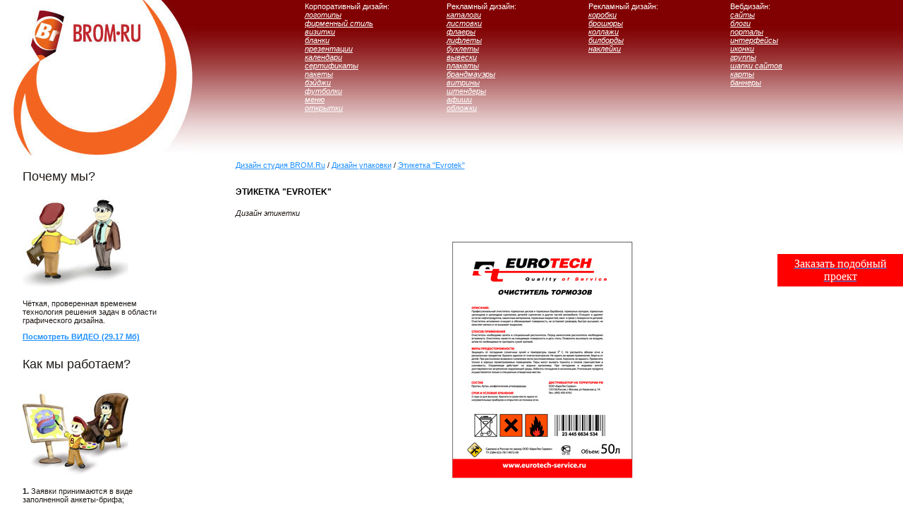

--- FILE ---
content_type: text/html; charset=windows-1251
request_url: https://www.brom.ru/portfolio.php?id=218
body_size: 3662
content:
<!DOCTYPE HTML PUBLIC "-//W3C//DTD HTML 4.01//EN" "http://www.w3.org/TR/html4/strict.dtd">
<html><HEAD><TITLE>разработка дизайна: Этикетка "Evrotek" / дизайн студия BROM.Ru </TITLE>
<META http-equiv=Content-Type content="text/html; charset=windows-1251">
<META name="Robots" content="index, follow">
<Meta name="description" content="Портфолио дизайн студии BROM.RU: Этикетка "Evrotek"">
<Meta name=Keywords content="дизайн студия, дизайн">
<LINK href="https://www.brom.ru/main.css" type=text/css rel=stylesheet>
</HEAD>
<BODY leftMargin=0 rightMargin=0 topMargin=0 marginheight=0 marginwidth=0>

<div class="help-link">
	<a href="order.php"><span class="how-link" title="Заказать подобный проект">Заказать подобный проект</span></a>
</div>

<!--0-->

<TABLE width="100%" cellpadding="0" cellspacing="0" background="http://www.brom.ru/gr/bg_0.jpg">
	<TR valign="top"> 
		<TD width="30%"><A href="https://www.brom.ru"><IMG src="https://www.brom.ru/gr/bg4.jpg" border="0"></A></TD>
		<TD width="70%">
			<TABLE width="90%" align="center"><TR valign="top">
			<TD width="25%"> <font color="#FFFFFF">Корпоративный дизайн:</font>
			
			<em><BR> <A class="top" href="https://www.brom.ru/logotypes.php">логотипы</A> 
			<BR> <A class="top" href="https://www.brom.ru/style.php">фирменный стиль</A> 
			<BR> <A class="top" href="https://www.brom.ru/vizitki.php">визитки</A> 
			<BR> <A class="top" href="https://www.brom.ru/blank.php">бланки</A> 
			<BR> <A class="top" href="https://www.brom.ru/present.php">презентации</A> 
			<BR> <A class="top" href="https://www.brom.ru/calendar.php">календари</A> 
			<BR> <A class="top" href="https://www.brom.ru/sertifikat.php">сертификаты</A>
			<BR> <A class="top" href="https://www.brom.ru/paket.php">пакеты</A>
			<BR> <A class="top" href="https://www.brom.ru/badge.php">бэйджи</A>
			<BR> <A class="top" href="https://www.brom.ru/futbolka.php">футболки</A>
			<BR> <A class="top" href="https://www.brom.ru/menu.php">меню</A>
			<BR> <A class="top" href="https://www.brom.ru/otkritki.php">открытки</A></em> 
			</TD>
			
			<TD width="25%"> <font color="#FFFFFF">Рекламный дизайн:</font> 
			
			<em><br><A class="top" href="https://www.brom.ru/catalog.php">каталоги</A> 
			<br><A class="top" href="https://www.brom.ru/listovki.php">листовки</A> 
			<br><A class="top" href="https://www.brom.ru/flaer.php">флаеры</A> 
			<br><A class="top" href="https://www.brom.ru/liflet.php">лифлеты</A>
			<br><A class="top" href="https://www.brom.ru/buklet.php">буклеты</A> 
			<br><A class="top" href="https://www.brom.ru/viveski.php">вывески</A> 
			<br><A class="top" href="https://www.brom.ru/plakat.php">плакаты</A> 
			<br><A class="top" href="https://www.brom.ru/brandmauer.php">брандмауэры</A>
			<br><A class="top" href="https://www.brom.ru/vitrina.php">витрины</A> 
			<br><A class="top" href="https://www.brom.ru/shtender.php">штендеры</A> 
			<br><A class="top" href="https://www.brom.ru/afishi.php">афиши</A> 
			<br><A class="top" href="https://www.brom.ru/oblozki.php">обложки</A></em> 
			</TD>
			
			<TD width="25%"> <font color="#FFFFFF">Рекламный дизайн:</font> 
			
			<em><br><A class="top" href="https://www.brom.ru/korobka.php">коробки</A> 
			<br><A class="top" href="https://www.brom.ru/broshura.php">брошюры</A> 
			<br><A class="top" href="https://www.brom.ru/kollaj.php">коллажи</A>
			<br><A class="top" href="https://www.brom.ru/billboard.php">билборды</A>
			<br><A class="top" href="https://www.brom.ru/nakleiki.php">наклейки</A></em>
			</TD>
			
			<TD width="25%"> <font color="#FFFFFF">Вебдизайн:</font>
			<em><br><A class="top" href="https://www.brom.ru/website.php">сайты</A>
			<br><A class="top" href="https://www.brom.ru/blog.php">блоги</A>
			<br><A class="top" href="https://www.brom.ru/portal.php">порталы</A>
			<br><A class="top" href="https://www.brom.ru/interface.php">интерфейсы</A>
			<br><A class="top" href="https://www.brom.ru/icons.php">иконки</A>
			<br><A class="top" href="https://www.brom.ru/groups.php">группы</A>
			<br><A class="top" href="https://www.brom.ru/header.php">шапки сайтов</A>
			<br><A class="top" href="https://www.brom.ru/maps.php">карты</A>
			<br><A class="top" href="https://www.brom.ru/flashbanner.php">баннеры</A></em> 
			</TD></TR>
			
			<TD width="1%"></TD></TR>
			<TR valign="bottom">
			<TD colspan="2"></TD>
			<TD colspan="2"></TD></TR></TABLE>
		</TD></TR></TABLE><!--0-->

<TABLE width="100%">
<TR valign="top"> 
		<TD width="260">
			<TABLE width="80%" align="center"><TR><TD>
			
<!--3-->
			<BR><font size="+1">Почему мы?</font>
			<DIV align="left"><IMG src="https://www.brom.ru/grafics/meeting.jpg"></DIV>
      		<P>Чёткая, проверенная временем технология решения задач в области графического дизайна.<BR>
			<p><a href="https://www.brom.ru/demo.html" onclick="descript('http://www.brom.ru/demo.html');return false;"><b>Посмотреть ВИДЕО (29.17 Мб) </b></a></p> 
			 
			 <!-- <font size="+1">(495)</font>  <font size="+2">967 90 60</font><BR> 
			 &nbsp;&nbsp;&nbsp;&nbsp;&nbsp;&nbsp;&nbsp;&nbsp;&nbsp;&nbsp;&nbsp;&nbsp;&nbsp;&nbsp;&nbsp;&nbsp;&nbsp;&nbsp;&nbsp;&nbsp;&nbsp;&nbsp;&nbsp;&nbsp; <sup>пн-пт с 10:00 до 19:00</sup> <BR> 
			 <BR>
			 E-mail: <a href='mailto:info@brom.ru'>info@brom.ru</A><BR>
			 <A href="http://www.brom.ru/contacts.php">Схема проезда</A></P> -->	 
			<BR>
			<font size="+1">Как мы работаем?</font>
			<DIV align="left"><IMG src="https://www.brom.ru/grafics/painters.jpg"></DIV>			 
			<P><b>1.</b>  Заявки принимаются в виде заполненной анкеты-брифа;</P>
			<P><b>2.</b>  Мы подготовим уточняющие вопросы, договор и счет на оплату;</P>
			<P><b>3.</b>  Предварительные эскизы дизайн-концепци предоставляются на оценку;</P>
		   	<P><b>3.</b>  Выбранные концепции дорабатываются и создаются дизайн-макеты.</P>
			<BR>
			<font size="+1">А что ещё?</font>
			<DIV align="left"><IMG src="https://www.brom.ru/grafics/client.jpg"></DIV>
			<P>Профессионально разработанный дизайн повышает узнаваемость компании и эффективность рекламных вложений.</P>
			<BR><BR> <BR><BR> 
			
			<BR><BR> <BR><BR> 
			
				 
<!--3--> 
			 
			 </TD></TR></TABLE>
		</TD>
		<TD align="center">						
						
<TABLE width="90%"><TR align="left"><TD width="10"></TD><TD><A href="https://www.brom.ru">Дизайн студия BROM.Ru</A> / <A href="https://www.brom.ru/design_pack.php">Дизайн упаковки</A> / <A href="https://www.brom.ru/portfolio.php?id=218"> Этикетка "Evrotek" </A> <BR><BR><BR> <H1>Этикетка "Evrotek"</H1> <BR></TD></TR><TR align="left"><TD></TD><TD valign="top"><em>Дизайн этикетки</em><P align="center"><IMG src="https://www.brom.ru/gr/p/evrotek_etiketka.jpg" alt="Разработка дизайна этикетки"></P><BR></TD></TR><TR align="left"><TD></TD><TD align="left"><P> <P>Этикетка для очистителя тормозов «Eurotech» (производитель - компания «ЕвроТек Сервис») была разработана специалистами дизайн студии BROM.Ru в соответствии со всеми требованиями к данному виду продукции.
</P>

<P>Во-первых, четкое структурирование содержащейся на этикетке информации: вверху – логотип компании в красном, белом и черном цветах, ниже – название продукта, под ним – блоки «Описание», «Способ применения», «Меры предосторожности», «Состав», «Срок и условия хранения» и информация о дистрибьюторе на территории РФ. Все блоки выдержаны в тех же цветах, что и сам логотип компании «Eurotech»: заголовки – красные, текст – черный, фон - белый.
</P>
<P>
Под вышеуказанной информацией расположены три знака, два из которых предупреждают об осторожности в применении: черный крест на оранжевом фоне – символ того, что это сильнодействующее концентрированное вещество, значок огня обозначает пожароопасность. Знак перечеркнутого мусорного контейнера говорит о том, что после использования средства упаковка подлежит отдельной утилизации.
</P>
<P>
В одном ряду со знаками-символами находится штрих-код продукции, а под ними – дополнительная информация: заказчик продукции, соответствие техническим условиям, знак сертификации, объем упаковки.
</P>
<P>
В самом низу этикетки на символичном для компании «Eurotech» красном фоне расположен адрес сайта компании «ЕвроТек Сервис». 
</P>
 </P></TD></TD></TR></TABLE>		
		
		</TD>
		  <TD width="20">
		  </TD>
	</TR>
	<TR>
		<TD colspan="3">
<!--1-->
<P align="left">

<!-- Yandex.Metrika counter -->
<script src="//mc.yandex.ru/metrika/watch_visor.js" type="text/javascript"></script>
<div style="display:none;"><script type="text/javascript">
try { var yaCounter44833 = new Ya.Metrika({id:44833,
          clickmap:true,
          accurateTrackBounce:true});}
catch(e) { }
</script></div>
<noscript><div><img src="//mc.yandex.ru/watch/44833" style="position:absolute; left:-9999px;" alt="" /></div></noscript>
<!-- /Yandex.Metrika counter -->

<script src="https://www.google-analytics.com/urchin.js" type="text/javascript">
</script>
<script type="text/javascript">
_uacct = "UA-2651871-2";
urchinTracker();
</script>

<!--LiveInternet counter--><script language="JavaScript"><!--
document.write('<a href="http://www.liveinternet.ru/click" '+
'target=_blank><img src="http://counter.yadro.ru/hit?t45.18;r'+
escape(document.referrer)+((typeof(screen)=='undefined')?'':
';s'+screen.width+'*'+screen.height+'*'+(screen.colorDepth?
screen.colorDepth:screen.pixelDepth))+';u'+escape(document.URL)+
';i'+escape('??'+document.title.substring(0,80))+';'+Math.random()+
'" border=0 width=1 height=1 title="liveinternet.ru"></a>')//--></script><!--/LiveInternet-->
</P>
<!--1--> 
		</TD></TR></TABLE>
<!--2-->
<TABLE width="100%" cellspacing="0" cellpadding="0">
	<TR><TD><HR></TD></TR>
	<TR><TD width="100%" height="25" valign="middle" align=center>Дизайн студия BROM.Ru</TD>
	</TR></TABLE>
<!--2--> 

<script defer src="https://static.cloudflareinsights.com/beacon.min.js/vcd15cbe7772f49c399c6a5babf22c1241717689176015" integrity="sha512-ZpsOmlRQV6y907TI0dKBHq9Md29nnaEIPlkf84rnaERnq6zvWvPUqr2ft8M1aS28oN72PdrCzSjY4U6VaAw1EQ==" data-cf-beacon='{"version":"2024.11.0","token":"f7fed9518fa747469213b1887cf46708","r":1,"server_timing":{"name":{"cfCacheStatus":true,"cfEdge":true,"cfExtPri":true,"cfL4":true,"cfOrigin":true,"cfSpeedBrain":true},"location_startswith":null}}' crossorigin="anonymous"></script>
</BODY></html>

--- FILE ---
content_type: text/css
request_url: https://www.brom.ru/main.css
body_size: 274
content:
TD {
FONT-SIZE: 11px; COLOR: #1f1a17; FONT-FAMILY: Arial, Verdana,Tahoma,  Helvetica
}
TD.podval {
FONT-SIZE: 11px; FONT-FAMILY: Arial, Verdana,Tahoma,  Helvetica;
COLOR: White;
}
.title{
FONT-SIZE: 11px; COLOR: #1f1a17; FONT-FAMILY: Arial, Verdana,Tahoma,  Helvetica
}
.attention{
    COLOR: #0000CD;
FONT-SIZE: 11px; FONT-FAMILY: Arial, Verdana,Tahoma,  Helvetica
}
H1 {
	PADDING-RIGHT: 0px; PADDING-LEFT: 0px; FONT-SIZE: 12px; PADDING-BOTTOM: 0px; MARGIN: 0.1em 0px; TEXT-TRANSFORM: uppercase; COLOR: black; PADDING-TOP: 0px; FONT-FAMILY: verdana, geneva, arial, helvetica, sans-serif
}
A {
	COLOR: #1E90FF;
}
A:visited {
	COLOR: #20B2AA;
}
A:hover {
	COLOR: #87CEEB;
}
A.top {
	COLOR: #ffffff;
}
A.top:visited {
	COLOR: #ffffff;
}
A.top:hover {
	COLOR: Silver;
}
A.black {
	COLOR: #000000;
}
A.black:visited {
	COLOR: #000000;
}
A.black:hover {
	COLOR: #696969;
}
A.black_ {
	COLOR: #000000; text-decoration : none;
}
A.black_:visited {
	COLOR: #000000; text-decoration : none;
}
A.black_:hover {
	COLOR: #696969; text-decoration : none;
}
A.blue:visited {
FONT-SIZE: 90%; FONT-FAMILY: Arial, Sans-Serif; COLOR: #0000ff; 
}


.how-link {
	color: #fff;
	cursor: pointer
}
/* Ссылка помощи */
.help-link {
	position: fixed;
	top: 50%;
	right: 0;
	z-index: 111;
	padding: 5px;
	background: red;
	width: 168px;
	text-align: center
}
